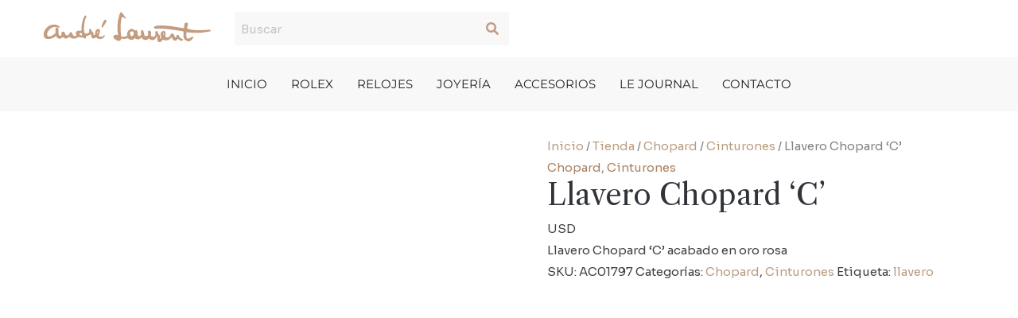

--- FILE ---
content_type: text/css
request_url: https://andrelaurent.com.co/wp-content/uploads/elementor/css/post-624.css?ver=1769000027
body_size: 1330
content:
.elementor-624 .elementor-element.elementor-element-84c5652{--display:flex;--flex-direction:row;--container-widget-width:initial;--container-widget-height:100%;--container-widget-flex-grow:1;--container-widget-align-self:stretch;--flex-wrap-mobile:wrap;--justify-content:space-between;--gap:0px 0px;--row-gap:0px;--column-gap:0px;--margin-top:0em;--margin-bottom:0em;--margin-left:0em;--margin-right:0em;--padding-top:0em;--padding-bottom:0em;--padding-left:0em;--padding-right:0em;}.elementor-624 .elementor-element.elementor-element-e4a8021{--display:flex;--flex-direction:column;--container-widget-width:calc( ( 1 - var( --container-widget-flex-grow ) ) * 100% );--container-widget-height:initial;--container-widget-flex-grow:0;--container-widget-align-self:initial;--flex-wrap-mobile:wrap;--justify-content:center;--align-items:center;--gap:0px 0px;--row-gap:0px;--column-gap:0px;--margin-top:0em;--margin-bottom:0em;--margin-left:0em;--margin-right:0em;--padding-top:1em;--padding-bottom:1em;--padding-left:1em;--padding-right:1em;}.elementor-624 .elementor-element.elementor-element-ed72fa8 .hfe-site-logo-container, .elementor-624 .elementor-element.elementor-element-ed72fa8 .hfe-caption-width figcaption{text-align:center;}.elementor-624 .elementor-element.elementor-element-ed72fa8 .hfe-site-logo .hfe-site-logo-container img{width:100%;}.elementor-624 .elementor-element.elementor-element-ed72fa8 .widget-image-caption{margin-top:0px;margin-bottom:0px;}.elementor-624 .elementor-element.elementor-element-ed72fa8 .hfe-site-logo-container .hfe-site-logo-img{border-style:none;}.elementor-624 .elementor-element.elementor-element-4b178b7{--display:flex;--flex-direction:column;--container-widget-width:calc( ( 1 - var( --container-widget-flex-grow ) ) * 100% );--container-widget-height:initial;--container-widget-flex-grow:0;--container-widget-align-self:initial;--flex-wrap-mobile:wrap;--justify-content:center;--align-items:center;--gap:0px 0px;--row-gap:0px;--column-gap:0px;--margin-top:0em;--margin-bottom:0em;--margin-left:0em;--margin-right:0em;--padding-top:1em;--padding-bottom:1em;--padding-left:1em;--padding-right:1em;}.elementor-624 .elementor-element.elementor-element-a002861 .hfe-search-form__container{min-height:42px;}.elementor-624 .elementor-element.elementor-element-a002861 .hfe-search-submit{min-width:42px;background-color:var( --e-global-color-be60ead );font-size:16px;}.elementor-624 .elementor-element.elementor-element-a002861 .hfe-search-form__input{padding-left:calc(42px / 5);padding-right:calc(42px / 5);color:var( --e-global-color-text );}.elementor-624 .elementor-element.elementor-element-a002861 .hfe-search-form__container button#clear i:before,
					.elementor-624 .elementor-element.elementor-element-a002861 .hfe-search-icon-toggle button#clear i:before,
				.elementor-624 .elementor-element.elementor-element-a002861 .hfe-search-form__container button#clear-with-button i:before{font-size:20px;}.elementor-624 .elementor-element.elementor-element-a002861{width:var( --container-widget-width, 50% );max-width:50%;--container-widget-width:50%;--container-widget-flex-grow:0;}.elementor-624 .elementor-element.elementor-element-a002861 > .elementor-widget-container{margin:0em 0em 0em 0em;padding:0em 0em 0em 0em;}.elementor-624 .elementor-element.elementor-element-a002861 .hfe-search-form__input::placeholder{color:#7A7A7A6B;}.elementor-624 .elementor-element.elementor-element-a002861 .hfe-search-form__input, .elementor-624 .elementor-element.elementor-element-a002861 .hfe-input-focus .hfe-search-icon-toggle .hfe-search-form__input{background-color:var( --e-global-color-be60ead );}.elementor-624 .elementor-element.elementor-element-a002861 .hfe-search-icon-toggle .hfe-search-form__input{background-color:var( --e-global-color-be60ead );}.elementor-624 .elementor-element.elementor-element-a002861 .hfe-search-form__container ,.elementor-624 .elementor-element.elementor-element-a002861 .hfe-search-icon-toggle .hfe-search-form__input,.elementor-624 .elementor-element.elementor-element-a002861 .hfe-input-focus .hfe-search-icon-toggle .hfe-search-form__input{border-style:none;}.elementor-624 .elementor-element.elementor-element-a002861 .hfe-search-form__container, .elementor-624 .elementor-element.elementor-element-a002861 .hfe-search-icon-toggle .hfe-search-form__input,.elementor-624 .elementor-element.elementor-element-a002861 .hfe-input-focus .hfe-search-icon-toggle .hfe-search-form__input{border-radius:4px;}.elementor-624 .elementor-element.elementor-element-a002861 button.hfe-search-submit{color:var( --e-global-color-primary );}.elementor-624 .elementor-element.elementor-element-a002861 .hfe-search-submit:hover{color:var( --e-global-color-secondary );}.elementor-624 .elementor-element.elementor-element-a002861 .hfe-search-form__container button#clear-with-button,
					.elementor-624 .elementor-element.elementor-element-a002861 .hfe-search-form__container button#clear,
					.elementor-624 .elementor-element.elementor-element-a002861 .hfe-search-icon-toggle button#clear{color:var( --e-global-color-primary );}.elementor-624 .elementor-element.elementor-element-a002861 .hfe-search-form__container button#clear-with-button:hover,
					.elementor-624 .elementor-element.elementor-element-a002861 .hfe-search-form__container button#clear:hover,
					.elementor-624 .elementor-element.elementor-element-a002861 .hfe-search-icon-toggle button#clear:hover{color:var( --e-global-color-f1f11f7 );}.elementor-624 .elementor-element.elementor-element-400e72f{--display:flex;--flex-direction:column;--container-widget-width:calc( ( 1 - var( --container-widget-flex-grow ) ) * 100% );--container-widget-height:initial;--container-widget-flex-grow:0;--container-widget-align-self:initial;--flex-wrap-mobile:wrap;--justify-content:center;--align-items:center;--gap:0px 0px;--row-gap:0px;--column-gap:0px;--margin-top:0em;--margin-bottom:0em;--margin-left:0em;--margin-right:0em;--padding-top:1em;--padding-bottom:1em;--padding-left:1em;--padding-right:1em;}.elementor-624 .elementor-element.elementor-element-78c6261{--display:flex;--flex-direction:row;--container-widget-width:calc( ( 1 - var( --container-widget-flex-grow ) ) * 100% );--container-widget-height:100%;--container-widget-flex-grow:1;--container-widget-align-self:stretch;--flex-wrap-mobile:wrap;--justify-content:center;--align-items:center;--gap:0px 0px;--row-gap:0px;--column-gap:0px;--margin-top:0em;--margin-bottom:0em;--margin-left:0em;--margin-right:0em;--padding-top:1em;--padding-bottom:1em;--padding-left:0em;--padding-right:0em;}.elementor-624 .elementor-element.elementor-element-78c6261:not(.elementor-motion-effects-element-type-background), .elementor-624 .elementor-element.elementor-element-78c6261 > .elementor-motion-effects-container > .elementor-motion-effects-layer{background-color:var( --e-global-color-be60ead );}.elementor-624 .elementor-element.elementor-element-72505c9 .elementor-menu-toggle{margin:0 auto;background-color:var( --e-global-color-primary );}.elementor-624 .elementor-element.elementor-element-72505c9 .elementor-nav-menu .elementor-item{font-family:"Montserrat", Sans-serif;font-size:1em;text-transform:uppercase;}.elementor-624 .elementor-element.elementor-element-72505c9 .elementor-nav-menu--main .elementor-item{color:var( --e-global-color-1c89576 );fill:var( --e-global-color-1c89576 );padding-left:15px;padding-right:15px;padding-top:9px;padding-bottom:9px;}.elementor-624 .elementor-element.elementor-element-72505c9 .elementor-nav-menu--main .elementor-item:hover,
					.elementor-624 .elementor-element.elementor-element-72505c9 .elementor-nav-menu--main .elementor-item.elementor-item-active,
					.elementor-624 .elementor-element.elementor-element-72505c9 .elementor-nav-menu--main .elementor-item.highlighted,
					.elementor-624 .elementor-element.elementor-element-72505c9 .elementor-nav-menu--main .elementor-item:focus{color:var( --e-global-color-primary );fill:var( --e-global-color-primary );}.elementor-624 .elementor-element.elementor-element-72505c9 .elementor-nav-menu--main:not(.e--pointer-framed) .elementor-item:before,
					.elementor-624 .elementor-element.elementor-element-72505c9 .elementor-nav-menu--main:not(.e--pointer-framed) .elementor-item:after{background-color:var( --e-global-color-primary );}.elementor-624 .elementor-element.elementor-element-72505c9 .e--pointer-framed .elementor-item:before,
					.elementor-624 .elementor-element.elementor-element-72505c9 .e--pointer-framed .elementor-item:after{border-color:var( --e-global-color-primary );}.elementor-624 .elementor-element.elementor-element-72505c9 .elementor-nav-menu--main .elementor-item.elementor-item-active{color:var( --e-global-color-secondary );}.elementor-624 .elementor-element.elementor-element-72505c9 .elementor-nav-menu--main:not(.e--pointer-framed) .elementor-item.elementor-item-active:before,
					.elementor-624 .elementor-element.elementor-element-72505c9 .elementor-nav-menu--main:not(.e--pointer-framed) .elementor-item.elementor-item-active:after{background-color:var( --e-global-color-secondary );}.elementor-624 .elementor-element.elementor-element-72505c9 .e--pointer-framed .elementor-item.elementor-item-active:before,
					.elementor-624 .elementor-element.elementor-element-72505c9 .e--pointer-framed .elementor-item.elementor-item-active:after{border-color:var( --e-global-color-secondary );}.elementor-624 .elementor-element.elementor-element-72505c9 .e--pointer-framed .elementor-item:before{border-width:3px;}.elementor-624 .elementor-element.elementor-element-72505c9 .e--pointer-framed.e--animation-draw .elementor-item:before{border-width:0 0 3px 3px;}.elementor-624 .elementor-element.elementor-element-72505c9 .e--pointer-framed.e--animation-draw .elementor-item:after{border-width:3px 3px 0 0;}.elementor-624 .elementor-element.elementor-element-72505c9 .e--pointer-framed.e--animation-corners .elementor-item:before{border-width:3px 0 0 3px;}.elementor-624 .elementor-element.elementor-element-72505c9 .e--pointer-framed.e--animation-corners .elementor-item:after{border-width:0 3px 3px 0;}.elementor-624 .elementor-element.elementor-element-72505c9 .e--pointer-underline .elementor-item:after,
					 .elementor-624 .elementor-element.elementor-element-72505c9 .e--pointer-overline .elementor-item:before,
					 .elementor-624 .elementor-element.elementor-element-72505c9 .e--pointer-double-line .elementor-item:before,
					 .elementor-624 .elementor-element.elementor-element-72505c9 .e--pointer-double-line .elementor-item:after{height:3px;}.elementor-624 .elementor-element.elementor-element-72505c9{--e-nav-menu-horizontal-menu-item-margin:calc( 0px / 2 );}.elementor-624 .elementor-element.elementor-element-72505c9 .elementor-nav-menu--main:not(.elementor-nav-menu--layout-horizontal) .elementor-nav-menu > li:not(:last-child){margin-bottom:0px;}.elementor-624 .elementor-element.elementor-element-72505c9 .elementor-nav-menu--dropdown a, .elementor-624 .elementor-element.elementor-element-72505c9 .elementor-menu-toggle{color:var( --e-global-color-text );fill:var( --e-global-color-text );}.elementor-624 .elementor-element.elementor-element-72505c9 .elementor-nav-menu--dropdown{background-color:var( --e-global-color-astglobalcolor6 );}.elementor-624 .elementor-element.elementor-element-72505c9 .elementor-nav-menu--dropdown a:hover,
					.elementor-624 .elementor-element.elementor-element-72505c9 .elementor-nav-menu--dropdown a:focus,
					.elementor-624 .elementor-element.elementor-element-72505c9 .elementor-nav-menu--dropdown a.elementor-item-active,
					.elementor-624 .elementor-element.elementor-element-72505c9 .elementor-nav-menu--dropdown a.highlighted,
					.elementor-624 .elementor-element.elementor-element-72505c9 .elementor-menu-toggle:hover,
					.elementor-624 .elementor-element.elementor-element-72505c9 .elementor-menu-toggle:focus{color:var( --e-global-color-astglobalcolor5 );}.elementor-624 .elementor-element.elementor-element-72505c9 .elementor-nav-menu--dropdown a:hover,
					.elementor-624 .elementor-element.elementor-element-72505c9 .elementor-nav-menu--dropdown a:focus,
					.elementor-624 .elementor-element.elementor-element-72505c9 .elementor-nav-menu--dropdown a.elementor-item-active,
					.elementor-624 .elementor-element.elementor-element-72505c9 .elementor-nav-menu--dropdown a.highlighted{background-color:var( --e-global-color-primary );}.elementor-624 .elementor-element.elementor-element-72505c9 .elementor-nav-menu--dropdown a.elementor-item-active{color:var( --e-global-color-astglobalcolor5 );background-color:var( --e-global-color-secondary );}.elementor-624 .elementor-element.elementor-element-72505c9 div.elementor-menu-toggle{color:var( --e-global-color-astglobalcolor5 );}.elementor-624 .elementor-element.elementor-element-72505c9 div.elementor-menu-toggle svg{fill:var( --e-global-color-astglobalcolor5 );}.elementor-624 .elementor-element.elementor-element-72505c9 div.elementor-menu-toggle:hover, .elementor-624 .elementor-element.elementor-element-72505c9 div.elementor-menu-toggle:focus{color:var( --e-global-color-astglobalcolor5 );}.elementor-624 .elementor-element.elementor-element-72505c9 div.elementor-menu-toggle:hover svg, .elementor-624 .elementor-element.elementor-element-72505c9 div.elementor-menu-toggle:focus svg{fill:var( --e-global-color-astglobalcolor5 );}.elementor-624 .elementor-element.elementor-element-72505c9 .elementor-menu-toggle:hover, .elementor-624 .elementor-element.elementor-element-72505c9 .elementor-menu-toggle:focus{background-color:#B4815D;}body.elementor-page-624{padding:0em 0em 0em 0em;}@media(max-width:1024px){.elementor-624 .elementor-element.elementor-element-ed72fa8 .hfe-site-logo-container, .elementor-624 .elementor-element.elementor-element-ed72fa8 .hfe-caption-width figcaption{text-align:center;}.elementor-624 .elementor-element.elementor-element-ed72fa8 .hfe-site-logo img{max-width:80%;}.elementor-624 .elementor-element.elementor-element-a002861{--container-widget-width:80%;--container-widget-flex-grow:0;width:var( --container-widget-width, 80% );max-width:80%;}}@media(min-width:768px){.elementor-624 .elementor-element.elementor-element-e4a8021{--width:20%;}.elementor-624 .elementor-element.elementor-element-4b178b7{--width:60%;}.elementor-624 .elementor-element.elementor-element-400e72f{--width:20%;}}@media(max-width:1024px) and (min-width:768px){.elementor-624 .elementor-element.elementor-element-e4a8021{--width:30%;}.elementor-624 .elementor-element.elementor-element-4b178b7{--width:40%;}.elementor-624 .elementor-element.elementor-element-400e72f{--width:30%;}}@media(max-width:767px){.elementor-624 .elementor-element.elementor-element-e4a8021{--width:50%;}.elementor-624 .elementor-element.elementor-element-e4a8021.e-con{--order:1;}.elementor-624 .elementor-element.elementor-element-ed72fa8 .hfe-site-logo .hfe-site-logo-container img{width:100%;}.elementor-624 .elementor-element.elementor-element-ed72fa8 .hfe-site-logo img{max-width:90%;}.elementor-624 .elementor-element.elementor-element-4b178b7.e-con{--order:4;}.elementor-624 .elementor-element.elementor-element-a002861{--container-widget-width:100%;--container-widget-flex-grow:0;width:var( --container-widget-width, 100% );max-width:100%;}.elementor-624 .elementor-element.elementor-element-400e72f{--width:50%;}.elementor-624 .elementor-element.elementor-element-400e72f.e-con{--order:1;}.elementor-624 .elementor-element.elementor-element-78c6261.e-con{--order:3;}.elementor-624 .elementor-element.elementor-element-72505c9{--nav-menu-icon-size:24px;}}

--- FILE ---
content_type: text/css
request_url: https://andrelaurent.com.co/wp-content/uploads/elementor/css/post-664.css?ver=1769000027
body_size: 1251
content:
.elementor-664 .elementor-element.elementor-element-03f1e42:not(.elementor-motion-effects-element-type-background), .elementor-664 .elementor-element.elementor-element-03f1e42 > .elementor-motion-effects-container > .elementor-motion-effects-layer{background-color:var( --e-global-color-astglobalcolor6 );}.elementor-664 .elementor-element.elementor-element-03f1e42{transition:background 0.3s, border 0.3s, border-radius 0.3s, box-shadow 0.3s;margin-top:0em;margin-bottom:0em;padding:3em 0em 3em 0em;}.elementor-664 .elementor-element.elementor-element-03f1e42 > .elementor-background-overlay{transition:background 0.3s, border-radius 0.3s, opacity 0.3s;}.elementor-664 .elementor-element.elementor-element-539d550 > .elementor-widget-wrap > .elementor-widget:not(.elementor-widget__width-auto):not(.elementor-widget__width-initial):not(:last-child):not(.elementor-absolute){margin-block-end:6px;}.elementor-664 .elementor-element.elementor-element-539d550 > .elementor-element-populated{margin:0em 0em 0em 0em;--e-column-margin-right:0em;--e-column-margin-left:0em;padding:0em 0em 0em 0em;}.elementor-664 .elementor-element.elementor-element-a597bd9{text-align:center;}.elementor-664 .elementor-element.elementor-element-a597bd9 .elementor-heading-title{font-family:"Libre Caslon Display", Sans-serif;font-weight:500;color:var( --e-global-color-text );}.elementor-664 .elementor-element.elementor-element-dcb3da3{text-align:center;}.elementor-664 .elementor-element.elementor-element-dcb3da3 .elementor-heading-title{font-family:"Montserrat", Sans-serif;font-size:2.4em;font-weight:500;color:var( --e-global-color-astglobalcolor2 );}.elementor-664 .elementor-element.elementor-element-1dccf7b > .elementor-widget-container{margin:2% 20% 0% 20%;padding:0em 0em 0em 0em;}.elementor-664 .elementor-element.elementor-element-1dccf7b{text-align:justify;font-size:0.9em;line-height:1.5em;color:var( --e-global-color-text );}.elementor-664 .elementor-element.elementor-element-b1d976e:not(.elementor-motion-effects-element-type-background), .elementor-664 .elementor-element.elementor-element-b1d976e > .elementor-motion-effects-container > .elementor-motion-effects-layer{background-color:#292929;}.elementor-664 .elementor-element.elementor-element-b1d976e{transition:background 0.3s, border 0.3s, border-radius 0.3s, box-shadow 0.3s;margin-top:0em;margin-bottom:0em;padding:4em 0em 2em 0em;}.elementor-664 .elementor-element.elementor-element-b1d976e > .elementor-background-overlay{transition:background 0.3s, border-radius 0.3s, opacity 0.3s;}.elementor-664 .elementor-element.elementor-element-447291a > .elementor-widget-wrap > .elementor-widget:not(.elementor-widget__width-auto):not(.elementor-widget__width-initial):not(:last-child):not(.elementor-absolute){margin-block-end:12px;}.elementor-664 .elementor-element.elementor-element-447291a > .elementor-element-populated{margin:0em 0em 0em 0em;--e-column-margin-right:0em;--e-column-margin-left:0em;padding:0em 0em 0em 0em;}.elementor-664 .elementor-element.elementor-element-a06210a .hfe-site-logo-container, .elementor-664 .elementor-element.elementor-element-a06210a .hfe-caption-width figcaption{text-align:center;}.elementor-664 .elementor-element.elementor-element-a06210a .hfe-site-logo .hfe-site-logo-container img{width:30%;}.elementor-664 .elementor-element.elementor-element-a06210a .hfe-site-logo img{max-width:30%;}.elementor-664 .elementor-element.elementor-element-a06210a .widget-image-caption{margin-top:0px;margin-bottom:0px;}.elementor-664 .elementor-element.elementor-element-a06210a .hfe-site-logo-container .hfe-site-logo-img{border-style:none;}.elementor-664 .elementor-element.elementor-element-e0dd120 .elementor-nav-menu .elementor-item{font-size:0.9em;}.elementor-664 .elementor-element.elementor-element-e0dd120 .elementor-nav-menu--main .elementor-item{color:var( --e-global-color-primary );fill:var( --e-global-color-primary );padding-left:14px;padding-right:14px;padding-top:6px;padding-bottom:6px;}.elementor-664 .elementor-element.elementor-element-e0dd120 .elementor-nav-menu--main .elementor-item:hover,
					.elementor-664 .elementor-element.elementor-element-e0dd120 .elementor-nav-menu--main .elementor-item.elementor-item-active,
					.elementor-664 .elementor-element.elementor-element-e0dd120 .elementor-nav-menu--main .elementor-item.highlighted,
					.elementor-664 .elementor-element.elementor-element-e0dd120 .elementor-nav-menu--main .elementor-item:focus{color:var( --e-global-color-astglobalcolor6 );fill:var( --e-global-color-astglobalcolor6 );}.elementor-664 .elementor-element.elementor-element-e0dd120 .elementor-nav-menu--main .elementor-item.elementor-item-active{color:var( --e-global-color-primary );}.elementor-664 .elementor-element.elementor-element-e0dd120{--e-nav-menu-horizontal-menu-item-margin:calc( 0px / 2 );}.elementor-664 .elementor-element.elementor-element-e0dd120 .elementor-nav-menu--main:not(.elementor-nav-menu--layout-horizontal) .elementor-nav-menu > li:not(:last-child){margin-bottom:0px;}.elementor-664 .elementor-element.elementor-element-b6addde .elementor-repeater-item-6a13e9c.elementor-social-icon{background-color:var( --e-global-color-primary );}.elementor-664 .elementor-element.elementor-element-b6addde .elementor-repeater-item-6a13e9c.elementor-social-icon i{color:#292929;}.elementor-664 .elementor-element.elementor-element-b6addde .elementor-repeater-item-6a13e9c.elementor-social-icon svg{fill:#292929;}.elementor-664 .elementor-element.elementor-element-b6addde .elementor-repeater-item-68bc16f.elementor-social-icon{background-color:var( --e-global-color-primary );}.elementor-664 .elementor-element.elementor-element-b6addde .elementor-repeater-item-68bc16f.elementor-social-icon i{color:#292929;}.elementor-664 .elementor-element.elementor-element-b6addde .elementor-repeater-item-68bc16f.elementor-social-icon svg{fill:#292929;}.elementor-664 .elementor-element.elementor-element-b6addde{--grid-template-columns:repeat(0, auto);--icon-size:18px;--grid-column-gap:20px;--grid-row-gap:0px;}.elementor-664 .elementor-element.elementor-element-b6addde .elementor-widget-container{text-align:center;}.elementor-664 .elementor-element.elementor-element-b6addde .elementor-social-icon{--icon-padding:0.4em;}.elementor-664 .elementor-element.elementor-element-fcc23d5 > .elementor-element-populated{margin:0em 0em 0em 0em;--e-column-margin-right:0em;--e-column-margin-left:0em;padding:0em 0em 0em 0em;}.elementor-664 .elementor-element.elementor-element-33f708f .elementor-icon-list-icon i{color:var( --e-global-color-primary );transition:color 0.3s;}.elementor-664 .elementor-element.elementor-element-33f708f .elementor-icon-list-icon svg{fill:var( --e-global-color-primary );transition:fill 0.3s;}.elementor-664 .elementor-element.elementor-element-33f708f .elementor-icon-list-item:hover .elementor-icon-list-icon i{color:var( --e-global-color-secondary );}.elementor-664 .elementor-element.elementor-element-33f708f .elementor-icon-list-item:hover .elementor-icon-list-icon svg{fill:var( --e-global-color-secondary );}.elementor-664 .elementor-element.elementor-element-33f708f{--e-icon-list-icon-size:15px;--icon-vertical-offset:0px;}.elementor-664 .elementor-element.elementor-element-33f708f .elementor-icon-list-icon{padding-inline-end:9px;}.elementor-664 .elementor-element.elementor-element-33f708f .elementor-icon-list-item > .elementor-icon-list-text, .elementor-664 .elementor-element.elementor-element-33f708f .elementor-icon-list-item > a{font-family:"Montserrat", Sans-serif;font-weight:400;}.elementor-664 .elementor-element.elementor-element-33f708f .elementor-icon-list-text{color:var( --e-global-color-astglobalcolor5 );transition:color 0.3s;}.elementor-664 .elementor-element.elementor-element-368df1b:not(.elementor-motion-effects-element-type-background), .elementor-664 .elementor-element.elementor-element-368df1b > .elementor-motion-effects-container > .elementor-motion-effects-layer{background-color:#292929;}.elementor-664 .elementor-element.elementor-element-368df1b{transition:background 0.3s, border 0.3s, border-radius 0.3s, box-shadow 0.3s;margin-top:0em;margin-bottom:0em;padding:2em 0em 2em 0em;}.elementor-664 .elementor-element.elementor-element-368df1b > .elementor-background-overlay{transition:background 0.3s, border-radius 0.3s, opacity 0.3s;}.elementor-bc-flex-widget .elementor-664 .elementor-element.elementor-element-97781f6.elementor-column .elementor-widget-wrap{align-items:center;}.elementor-664 .elementor-element.elementor-element-97781f6.elementor-column.elementor-element[data-element_type="column"] > .elementor-widget-wrap.elementor-element-populated{align-content:center;align-items:center;}.elementor-664 .elementor-element.elementor-element-97781f6 > .elementor-widget-wrap > .elementor-widget:not(.elementor-widget__width-auto):not(.elementor-widget__width-initial):not(:last-child):not(.elementor-absolute){margin-block-end:3px;}.elementor-664 .elementor-element.elementor-element-97781f6 > .elementor-element-populated{margin:0em 0em 0em 0em;--e-column-margin-right:0em;--e-column-margin-left:0em;padding:0em 0em 0em 0em;}.elementor-664 .elementor-element.elementor-element-2883658 .elementor-icon-list-icon i{color:var( --e-global-color-primary );transition:color 0.3s;}.elementor-664 .elementor-element.elementor-element-2883658 .elementor-icon-list-icon svg{fill:var( --e-global-color-primary );transition:fill 0.3s;}.elementor-664 .elementor-element.elementor-element-2883658 .elementor-icon-list-item:hover .elementor-icon-list-icon i{color:var( --e-global-color-secondary );}.elementor-664 .elementor-element.elementor-element-2883658 .elementor-icon-list-item:hover .elementor-icon-list-icon svg{fill:var( --e-global-color-secondary );}.elementor-664 .elementor-element.elementor-element-2883658{--e-icon-list-icon-size:15px;--icon-vertical-offset:0px;}.elementor-664 .elementor-element.elementor-element-2883658 .elementor-icon-list-icon{padding-inline-end:9px;}.elementor-664 .elementor-element.elementor-element-2883658 .elementor-icon-list-item > .elementor-icon-list-text, .elementor-664 .elementor-element.elementor-element-2883658 .elementor-icon-list-item > a{font-family:"Montserrat", Sans-serif;font-weight:400;}.elementor-664 .elementor-element.elementor-element-2883658 .elementor-icon-list-text{color:var( --e-global-color-primary );transition:color 0.3s;}.elementor-664 .elementor-element.elementor-element-8ddacd8 .hfe-copyright-wrapper{text-align:center;}.elementor-664 .elementor-element.elementor-element-8ddacd8 .hfe-copyright-wrapper a, .elementor-664 .elementor-element.elementor-element-8ddacd8 .hfe-copyright-wrapper{color:#8F8F8F;}.elementor-664 .elementor-element.elementor-element-8ddacd8 .hfe-copyright-wrapper, .elementor-664 .elementor-element.elementor-element-8ddacd8 .hfe-copyright-wrapper a{font-family:"Montserrat", Sans-serif;font-size:1em;}@media(min-width:768px){.elementor-664 .elementor-element.elementor-element-447291a{width:60%;}.elementor-664 .elementor-element.elementor-element-fcc23d5{width:40%;}}@media(max-width:1024px){.elementor-664 .elementor-element.elementor-element-03f1e42{margin-top:0em;margin-bottom:0em;padding:2em 2em 2em 2em;}.elementor-664 .elementor-element.elementor-element-1dccf7b > .elementor-widget-container{margin:2% 10% 0% 10%;padding:0% 0% 0% 0%;}.elementor-664 .elementor-element.elementor-element-b1d976e{margin-top:0em;margin-bottom:0em;padding:2em 2em 2em 2em;}.elementor-664 .elementor-element.elementor-element-a06210a .hfe-site-logo-container, .elementor-664 .elementor-element.elementor-element-a06210a .hfe-caption-width figcaption{text-align:center;}.elementor-664 .elementor-element.elementor-element-a06210a .hfe-site-logo .hfe-site-logo-container img{width:40%;}.elementor-664 .elementor-element.elementor-element-a06210a .hfe-site-logo img{max-width:50%;}.elementor-664 .elementor-element.elementor-element-b6addde .elementor-widget-container{text-align:center;}.elementor-664 .elementor-element.elementor-element-fcc23d5.elementor-column > .elementor-widget-wrap{justify-content:flex-start;}.elementor-664 .elementor-element.elementor-element-368df1b{margin-top:0em;margin-bottom:0em;padding:1em 0em 2em 0em;}}@media(max-width:767px){.elementor-664 .elementor-element.elementor-element-03f1e42{margin-top:0em;margin-bottom:0em;padding:2em 1em 2em 1em;}.elementor-664 .elementor-element.elementor-element-dcb3da3 .elementor-heading-title{font-size:2.4em;line-height:1.2em;}.elementor-664 .elementor-element.elementor-element-1dccf7b > .elementor-widget-container{margin:6% 0% 0% 0%;padding:0em 0em 0em 0em;}.elementor-664 .elementor-element.elementor-element-1dccf7b{text-align:center;}.elementor-664 .elementor-element.elementor-element-b1d976e{margin-top:0em;margin-bottom:0em;padding:2em 2em 2em 2em;}.elementor-664 .elementor-element.elementor-element-a06210a .hfe-site-logo .hfe-site-logo-container img{width:60%;}.elementor-664 .elementor-element.elementor-element-a06210a .hfe-site-logo img{max-width:60%;}.elementor-664 .elementor-element.elementor-element-fcc23d5 > .elementor-element-populated{margin:0em 0em 0em 0em;--e-column-margin-right:0em;--e-column-margin-left:0em;padding:2em 0em 0em 0em;}.elementor-664 .elementor-element.elementor-element-368df1b{margin-top:0em;margin-bottom:0em;padding:1em 0em 2em 0em;}.elementor-664 .elementor-element.elementor-element-97781f6 > .elementor-widget-wrap > .elementor-widget:not(.elementor-widget__width-auto):not(.elementor-widget__width-initial):not(:last-child):not(.elementor-absolute){margin-block-end:20px;}.elementor-664 .elementor-element.elementor-element-2883658 > .elementor-widget-container{margin:0em 0em 0em 0em;padding:0em 0em 0em 0em;}}

--- FILE ---
content_type: text/css
request_url: https://andrelaurent.com.co/wp-content/cache/perfmatters/andrelaurent.com.co/minify/9afed429960f.librecaslondisplay.min.css?ver=1749316303
body_size: 175
content:
@font-face{font-family:'Libre Caslon Display';font-style:normal;font-weight:400;src:url(https://andrelaurent.com.co/wp-content/uploads/elementor/google-fonts/fonts/librecaslondisplay-tugouufxwphyq6yi6q9xp61fqzxdrkmzr1lyfxldca.woff2) format('woff2');unicode-range:U+0100-02BA,U+02BD-02C5,U+02C7-02CC,U+02CE-02D7,U+02DD-02FF,U+0304,U+0308,U+0329,U+1D00-1DBF,U+1E00-1E9F,U+1EF2-1EFF,U+2020,U+20A0-20AB,U+20AD-20C0,U+2113,U+2C60-2C7F,U+A720-A7FF}@font-face{font-family:'Libre Caslon Display';font-style:normal;font-weight:400;src:url(https://andrelaurent.com.co/wp-content/uploads/elementor/google-fonts/fonts/librecaslondisplay-tugouufxwphyq6yi6q9xp61fqzxdrkmzr1lwfxk.woff2) format('woff2');unicode-range:U+0000-00FF,U+0131,U+0152-0153,U+02BB-02BC,U+02C6,U+02DA,U+02DC,U+0304,U+0308,U+0329,U+2000-206F,U+20AC,U+2122,U+2191,U+2193,U+2212,U+2215,U+FEFF,U+FFFD}

--- FILE ---
content_type: image/svg+xml
request_url: https://andrelaurent.com.co/wp-content/uploads/2022/05/logo-andre-laurente-color-1.svg
body_size: 1888
content:
<?xml version="1.0" encoding="utf-8"?>
<!-- Generator: Adobe Illustrator 26.3.1, SVG Export Plug-In . SVG Version: 6.00 Build 0)  -->
<svg version="1.1" id="uuid-560a1604-8128-4555-8521-961f021181b9"
	 xmlns="http://www.w3.org/2000/svg" xmlns:xlink="http://www.w3.org/1999/xlink" x="0px" y="0px" viewBox="0 0 250 45"
	 style="enable-background:new 0 0 250 45;" xml:space="preserve">
<style type="text/css">
	.st0{fill:#C49C80;}
</style>
<g>
	<path class="st0" d="M90,34.9c-0.3,0.3-0.6,0.6-0.9,0.8c-3.1,2.1-6.9,0.5-7-1c0,0,3.2-6,1.8-8.1c-0.7-1-1.9-1.5-3.1-1.3
		c-1.4,0.2-2.8,1.4-3.5,3.7c-0.7,3.7-0.4,5.2-0.4,5.2s-2.9,0.2-2.5-1.4c0.4-1.7-1.5-4.2-2.5-4.2s-0.2-4-2.5-3.4
		c-2.8,0.5-1.1,3.8-1.3,4.7c-0.2,1-4.2,3.4-6.6,1.7c-2.3-1.7-0.9-13.4-0.6-14.9c0.2-0.9,0.6-3.4,1.3-5.9c0.4-1.6,0.8-1.5,1.3-2.5
		c0.9-1.7-0.6-4.1-2.1-2.5c-2,2.2-4.3,9.6-4.7,15.5c-0.2,3.1-0.2,4.9-0.3,5.9c0,0.1,0,0.3-0.1,0.5c-0.1,0.3-0.4,0.4-0.8,0.4
		c-1.8-0.1-5.5-1.4-7.4,2.2c-0.5,1.6,0.4,3.1,0.9,4.5c0.4,1.6-5,1.4-5.8-1.5c-1.1-2.8-2-3.7-2.5-3.7c-0.6,0-2.2,2.4-2.8,3
		c-0.5,0.7-2.5,3.6-4.6,1.6c-2.1-1.9-2-4.4-2-4.4s-2.8-1.2-4.1,0c-1.3,1.1,0.3,5.1-2.1,5.5c-2.8,0.5-2.8-2.7-3-4.3
		c-0.2-1.6,0.1-6.3-0.5-6.8c-0.6-0.4-3.2-2.8-4.1,0.9c0.2,3.6,0,6.3,0,6.3s-7.9,7.4-11.5,4.2c-3.6-3.2,2.8-9.9,2.8-9.9
		c6.2-4.9,7.9-3.2,14.2-2.5c0.9,0,1.1-0.5,0.7-1.4c0,0-3.7-4-11.1-2.8C6.6,19.9,0.8,25.6,0,31.8v2.9c0.2,1,0.5,2.2,1,3.2
		c2.1,2.7,6.7,2.5,9.9,1.7c4.6-1.2,6.7-3.7,6.9-3.7c0.4-0.4,0.8,0.1,1,0.5c2.8,4.1,6,4.5,9.2,1.2c0.4-0.3,0.5-0.2,0.9-0.3
		c2.8,2.9,5.8,3,9.2-0.2c0.3-0.2,0.8,0,1,0.3c4,3,8.4,2.7,12.3,0c0.2-0.2,0.8-0.5,1-0.4c0.9,0.4,1.9,0.7,2.9,0.8
		c0.9,0.2,1.8,0.2,2.6,0c1.7-0.4,1.9,2.3,4,1.5c2.1-0.9,1.3-3.4,1.3-3.4s0.2-0.2,0.5-0.1c1.3-0.1,4.2-1.2,5.7-2.2
		c0.6-0.3,1.3-0.3,1.4,0c0.7,1,0,4.7,2.2,5.5c2.8,1,4.5-1.3,5.4-1.3c0.4,0,0.7,0.2,1.1,0.7c0.3,0.2,0.7,0.5,1.1,0.7
		c1.5,0.9,3.8,1.6,6.5,0.4c0.5-0.2,1.1-0.5,1.8-1c1.1-0.8,2.2-1.9,2.4-3.2C91.7,33.9,91,33.9,90,34.9L90,34.9z M57.3,34.6
		c-0.2,0.1-1,0.1-1.8-0.1c-1.2-0.4-2.4-1.1-2-2.2c0.3-1,1.2-1.1,2-1c0.7,0,1.2,0.2,1.2,0.2S58,34.4,57.3,34.6L57.3,34.6z M81.4,29.8
		c-0.1,0.5-0.4,1-0.6,1.3c-0.2,0.2-0.4,0.4-0.4,0.5c-0.1,0.2-0.7-1,0-2.5c0.2-0.2,0.2-0.4,0.4-0.5C81.3,28.3,81.5,29.8,81.4,29.8z"
		/>
	<path class="st0" d="M92.9,11.5c-0.5-0.3-1.8-0.2-3,1.7c-0.3,0.4-0.5,1-0.7,1.4c-2.6,5-2.7,8.2-2.3,8.5c0.4,0.2,0.7,0.2,1.9-1
		c0.1-0.1,0.2-0.3,0.4-0.5c1.5-1.9,4.5-7.1,4.5-7.1S94.4,12.3,92.9,11.5L92.9,11.5z"/>
	<path class="st0" d="M247.8,26.3c-10.1,0.8-23.3,1.9-32.8-1.6c-1.5-0.5,1.4-6.5,1-7.5c-0.4-1-2.3-1.5-4-1.3
		c-1.6,0.2-2.1,8.2-2.1,8.2s-9-1.2-16.8-2.6c-1.8-0.3-3.9-0.6-6.3-0.8c-2.4-0.2-4.9-0.5-7.5-0.5c-5.8-0.2-11.2,0.1-12.9,1
		c-4.4,3,1.9,4.5,3.5,3.6c0,0,2.8-0.2,9.4,0.1c2.1,0.1,4.5,0.4,7.3,0.6c0,0.1,0.1,0.1,0.1,0.1c11.9,1.2,22.5,3.4,22.5,3.4
		c0,7.2-1.6,12.2,7.1,14.5c3.3,0.8,5.5-3.3,7.2-4.7c1.6-1.4-1.1-2.2-1.1-2.2s-1.1,1-5.4,2.8c-3.7,1.6-3.7-4.5-3.4-7.8
		c0.1-1.2-0.1-1.7,1.3-1.4c2,0.5,16.4,1.3,23.4,0.3c6.9-1,9.8-1.5,11-1.7c0.4-0.1,0.5-0.3,0.5-0.6C250,27.3,249.1,26.2,247.8,26.3
		L247.8,26.3z"/>
	<path class="st0" d="M207.8,40.3c-1.8-0.7-5-2.2-5.3-4.7c-0.2-1.6-2.7-3.2-3.6-0.4c-0.2,0.7-0.4,2.3-1.7,2.5
		c-1.4,0.2-2.5-5.2-3.4-5.4c-1-0.2-3.5-1.1-4.3,2.1c-0.4,1.6-1.4,2.5-2.6,3c-1.2,0.5-2.5,0.4-3.5,0c-0.9-0.4-1.4-0.5-1.6-0.9
		c-0.2-0.5,0.1-1.3,0.5-3.6c0.5-3.2-1.3-4.6-2.8-4.8c-0.3-0.1-0.5-0.1-0.8,0c-3.4,1.1-4.5,4.6-3.5,7.6c1,3.1,1,2.7,0.8,2.9
		c-0.1,0.2-1.5,1.3-1.7,0.6c-0.3-0.7,0.2-3.9-0.7-4.6c-1.6-1.5-3.6-3.5-2.8-4.9c0.3-0.6-3.3-2.2-3.8-0.3c-0.2,0.8-0.2,2.1,0.1,3.5
		c0.9,3.7-4.5,5.1-6.5,2.5c-0.5-0.7,0.5-3.9-0.1-5.7c-0.7-1.7-2.6-2.5-3.9-1.6c-1.3,0.8-0.5,3.7-0.5,3.7s0.7,3.3-1.4,3.7
		c-2,0.5-3.1,0.5-3.8-0.6c-0.7-1.2-1-4.8-1.3-5.5c-1.3-3.6-3.6-2.7-4-1.3c-0.5,1.7,0.4,5.2,0.1,5.6c-1.9,4.3-5.3,1.6-5.3-1.3
		c0-1.6,0.1-4.9-1.1-5.3c-1.3-0.4-1.4,0.2-2.8,0.2s-1.7-2-4.2-2.2c0-0.1-0.1-0.1-0.1-0.1c-2.5-0.1-5.2,1.8-6.3,3.9
		c-1.3,2.2-1.3,6.7-1.3,6.7s-7.1,2.9-8.7,0c-0.7-4.1-1.9-21.3,1.3-28.3c0.9-0.7,3.5,2.1,3.5,2.1c1.9,1.2,2.8,0.7,1.2-1.9
		c-1.9-2.6-3.1-4.6-5.4-6.7c-0.4-0.4-1.6-0.6-1.9,0.2c-1.1,2.3-2.2,5.9-3,9.9c-1.8,8.7-1.3,19.6-0.4,23c0.2,0.6-0.1,0.8-0.6,0.5
		c-2.9-1.4-6.4,0.2-6.6,2.3c-0.2,2.5,6.2,6.6,8.8,6.3c2.6-0.4,2.7-2.3,2.9-3.3c0-0.2,0.3-0.3,0.7-0.1c1.5,0.3,5.5,0.9,9-0.7
		c0.2-0.1,0.6-0.1,0.7,0.2c2.3,2.2,4.4,2.5,6.1,2.2c2-0.4,3.4-1.8,3.9-2.3c0.4-0.4,0.6-0.2,0.8,0.1c2.8,2.2,5.7,2.7,8.9-1
		c0.4-0.4,0.9,0.2,1,0.5c3.3,3.7,6.7,4.1,10.3,0.9c0.3-0.2,1,0.5,1,0.5c4.7,3,8.4,2.1,10.8-3.1c0.2-0.6,1,0.1,1.2,0.4
		c0.3,0.5-0.3,1.3,0.1,4.4c0.8,5.7,5.7,2.8,7.9-0.2c0.2-0.2,0.4-0.7,1.1-0.3c0.1,0.1,0.2,0.2,0.4,0.2c2.5,1.3,5.4,0.8,7.5-0.2
		c1.9-0.9,3.1-2.2,3.4-3.1c0.1-0.5,1.1-0.1,1.1,0c2.7,5.2,6.5,6,8.8,1.9c0,0,0.6-0.4,1.1,0.3c0.3,0.5,2.1,1.7,3.1,2.2
		C207.4,43.5,210.3,41.1,207.8,40.3L207.8,40.3z M132,35.8c-0.9,0.1-1.7-0.2-2.2-0.9c-0.4-1.4-0.5-2.6-0.5-4.6
		c0-0.4,1.3-1.6,2.8-1.6c0.8,0,1.7,0.5,2.5,1.9C135.2,33.9,133.6,35.6,132,35.8L132,35.8z M180,32.3c-0.1,0.5-0.4,1-0.7,1.3
		c-0.1,0.2-0.3,0.4-0.3,0.5c-0.1,0.2-0.7-1,0-2.5c0.1-0.2,0.2-0.4,0.3-0.5C179.9,30.9,180.1,32.3,180,32.3z"/>
</g>
</svg>
